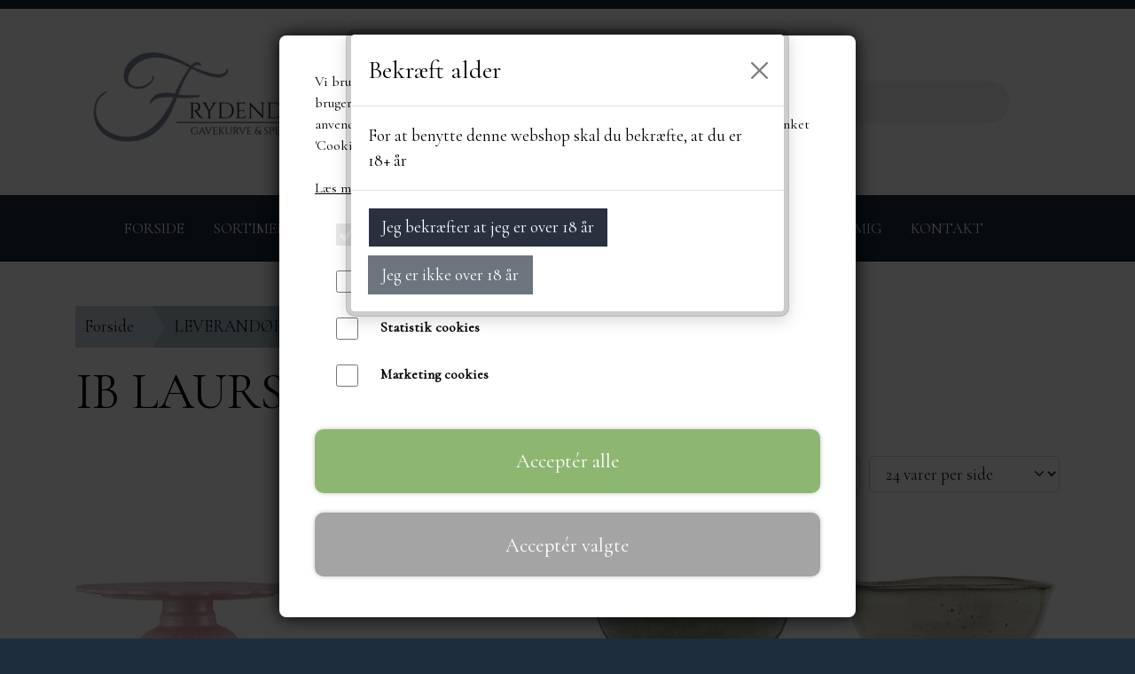

--- FILE ---
content_type: text/html; charset=UTF-8
request_url: https://www.frydendahls.dk/ib-laursen
body_size: 10658
content:
<!DOCTYPE html>
<html lang="da-DK">
	<head><meta name="generator" content="ideal.shop"><meta charset="utf-8">
							<meta name="viewport" content="width=device-width, initial-scale=1">
				<meta property="og:type" content="website">
					<meta property="og:image" content="https://cdn-main.ideal.shop/images/by_hash/dcb27fabcd3dc524a6115ebab11cd7f62f64aca5617e19de1cdf8b9cb07fca64/1200-0/download.png">
					<meta property="og:url" content="https://www.frydendahls.dk/ib-laursen">
					<meta property="og:title" content="IB LAURSEN | Frydendahls">
					<meta property="og:image:width" content="257">
					<meta property="og:image:height" content="196">
				<meta property="og:locale" content="da-DK">
					<link rel="canonical" href="https://www.frydendahls.dk/ib-laursen">
						
	<link rel="shortcut icon" type="image/x-icon" href="https://cdn-main.ideal.shop/images/by_hash/97ba5a428ffc8d075390574444d18296e66d1e5686c8a5604d23c8c4fb7ae569/180-180/6E627D80-91AA-4C5E-AD79-7934D3F91C31.jpeg">
	<link rel="apple-touch-icon" href="https://cdn-main.ideal.shop/images/by_hash/97ba5a428ffc8d075390574444d18296e66d1e5686c8a5604d23c8c4fb7ae569/180-180/6E627D80-91AA-4C5E-AD79-7934D3F91C31.jpeg">
	<link rel="apple-touch-icon" sizes="57x57" href="https://cdn-main.ideal.shop/images/by_hash/97ba5a428ffc8d075390574444d18296e66d1e5686c8a5604d23c8c4fb7ae569/57-57/6E627D80-91AA-4C5E-AD79-7934D3F91C31.jpeg">
	<link rel="apple-touch-icon" sizes="60x60" href="https://cdn-main.ideal.shop/images/by_hash/97ba5a428ffc8d075390574444d18296e66d1e5686c8a5604d23c8c4fb7ae569/60-60/6E627D80-91AA-4C5E-AD79-7934D3F91C31.jpeg">
	<link rel="apple-touch-icon" sizes="72x72" href="https://cdn-main.ideal.shop/images/by_hash/97ba5a428ffc8d075390574444d18296e66d1e5686c8a5604d23c8c4fb7ae569/72-72/6E627D80-91AA-4C5E-AD79-7934D3F91C31.jpeg">
	<link rel="apple-touch-icon" sizes="76x76" href="https://cdn-main.ideal.shop/images/by_hash/97ba5a428ffc8d075390574444d18296e66d1e5686c8a5604d23c8c4fb7ae569/76-76/6E627D80-91AA-4C5E-AD79-7934D3F91C31.jpeg">
	<link rel="apple-touch-icon" sizes="114x114" href="https://cdn-main.ideal.shop/images/by_hash/97ba5a428ffc8d075390574444d18296e66d1e5686c8a5604d23c8c4fb7ae569/114-114/6E627D80-91AA-4C5E-AD79-7934D3F91C31.jpeg">
	<link rel="apple-touch-icon" sizes="180x180" href="https://cdn-main.ideal.shop/images/by_hash/97ba5a428ffc8d075390574444d18296e66d1e5686c8a5604d23c8c4fb7ae569/180-180/6E627D80-91AA-4C5E-AD79-7934D3F91C31.jpeg">
	<link rel="apple-touch-icon" sizes="228x228" href="https://cdn-main.ideal.shop/images/by_hash/97ba5a428ffc8d075390574444d18296e66d1e5686c8a5604d23c8c4fb7ae569/228-228/6E627D80-91AA-4C5E-AD79-7934D3F91C31.jpeg">
	
		<title>IB LAURSEN | Frydendahls</title>

				<style>
		@media screen and (min-width: 0px) and (max-width: 575px)
		{
			body.preload *{visibility: hidden; !important}
			body.preload #preload-spinner{display: block !important;}
		}
	
		@media screen and (min-width: 576px) and (max-width: 767px)
		{
			body.preload *{visibility: hidden; !important}
			body.preload #preload-spinner{display: block !important;}
		}
	
		@media screen and (min-width: 768px) and (max-width: 991px)
		{
			body.preload *{visibility: hidden; !important}
			body.preload #preload-spinner{display: block !important;}
		}
	
		@media screen and (min-width: 992px) and (max-width: 1199px)
		{
			body.preload *{visibility: hidden; !important}
			body.preload #preload-spinner{display: block !important;}
		}
	
		@media screen and (min-width: 1200px) and (max-width: 1399px)
		{
			body.preload *{visibility: hidden; !important}
			body.preload #preload-spinner{display: block !important;}
		}
	
		@media screen and (min-width: 1400px)
		{
			body.preload *{visibility: hidden; !important}
			body.preload #preload-spinner{display: block !important;}
		}
	</style>
		
		
		
		
				
		

					<link href="https://fonts.googleapis.com/css2?family=Cormorant%20Garamond&display=swap" rel="stylesheet">
				<script>
	"use strict";
	const SITE_MODE								= 'live';
	const HTTP_RESPONSE_CODE_INITIAL_REQUEST	= 200;
	const DISPLAY_WITH_VAT 						= true;
	const BROWSER_BEST_COMPRESSION_SUPPORTED 	= 'br'; 	const CDN_RESOURCES_MOD_CHECK_HASH 			= 'c939f949c27b99d5'; 	const BASKET_MINIMAL_CHECKOUT 				= true;
	const HOW_TO_WRITE_PRICES 					= {"identifier":"kr.","identifier_position":"after","space_or_nospace":"space","decimals":"show-at-least-2","decimal_separator":",","thousands_separator":"."};
	const CDN_TO_USE_HOSTNAME					= 'cdn-main.ideal.shop';
	const CDN_LARGE_FILES_TO_USE_HOSTNAME		= 'cdn-main.ideal.shop';
	let POPSTATE_LAST_USED 						= performance.now();
	let HISTORY_NAVIGATION_LAST 				= performance.now();
	const MONTHS_TRANSLATED_ARRAY 				= {"1":"Januar","2":"Februar","3":"Marts","4":"April","5":"Maj","6":"Juni","7":"Juli","8":"August","9":"September","10":"Oktober","11":"November","12":"December"};
	let CLIENT_CONNECTION_SPEED = 'slow';
	document.addEventListener('DOMContentLoaded', function(){
		if(performance.now() < 1250)
		{
			CLIENT_CONNECTION_SPEED = 'fast';
		}
	});if(typeof(GLOBAL_DEBUG_JS_USER_SCRIPT_ACTIVE) === "undefined")
	{
		var GLOBAL_DEBUG_JS_USER_SCRIPT_ACTIVE = false;
	}
</script>		<link href="https://cdn-main.ideal.shop/combined/css/by_name/510f06176eb1a7ebd2a5157c286e7460d6468aea1c9dd4a4319794e42258a103.min.br.css" rel="stylesheet" type="text/css" crossorigin>
<script type="text/javascript" src="https://cdn-main.ideal.shop/combined/js/by_name/d0f9292e24d873833facb419b5d0bb1805bff5183b6f2e7deefb002ea4ba999b.min.br.js" crossorigin></script><script>
	window.dataLayer = window.dataLayer || [];
	function gtag(){dataLayer.push(arguments);}
	gtag('consent', 'default', {
		'ad_storage': 'denied',
		'ad_user_data': 'denied',
		'ad_personalization': 'denied',
		'analytics_storage': 'denied',
		'wait_for_update': 500
	});
</script>
<script async src="https://www.googletagmanager.com/gtag/js?id=UA-172754147-1"></script>
<script>
  "use strict";
  window.dataLayer = window.dataLayer || [];
  function gtag(){dataLayer.push(arguments);}
  gtag('js', new Date());
  	gtag('config', 'UA-172754147-1');
</script>
				
				
				
				
				
				
				
				
				
				
				
				
				
				
				
				
				
				
				
				
				
				
				
				
				
				
				
				
				
				
				
				
				
				
				
				
				
				
				
				
				
				
				
				
				
				
				
				
				
				
				
				
				
				
				
				
				
				
				
				
				
				
				
				
				
				
				
				
				
				
				
				
				
				
				
				
				
				
				
				
				
				
				
				
				
				
				
				
				
				
				
				
				
				
				
				
				
				
				
				
				
				
				
				
				
				
				
				
				
				
				
				
				
				
				
				
				
				
				
				
				
				
				
				
				
				
				
				<script src="https://cdn-main.ideal.shop/public_js/live/debug.min.br.js?m=c939f949c27b99d5" crossorigin></script>
		<link id="custom-css-stylesheet" href="https://cdn-main.ideal.shop/combined/css/live/1306/abb8a39ad5b4073c.min.br.css" rel="stylesheet" crossorigin>
		
<script id="custom-js-script">
	"use strict";
	window.addEventListener('load', function(){
		window._g_item_page_image_hover_zoom_type = 'all';window.chat_support_icon = 'bx:bx-chat';		
	});
</script>

<script type="text/javascript">
	"use strict";
	window.language_for_t = 'da-DK'; // Used for the function _t
	window.ss_build_timestamp = '351'; // Sending build timestamp to JS
	window._g_shop_currency_iso = 'dkk';
	window._g_site_mode = "live";
	window.dataLayer = window.dataLayer || []; // Making sure dataLayer exists
</script>
<meta name="google-site-verification" content="8oEgUbfjRPXRV1lU6WfrO_PIU05l8t1dAIWdsQHkmFE"> 

<script type="text/javascript">
GLOBAL_DEBUG_JS_USER_SCRIPT_ACTIVE = true;
window.addEventListener('load', alcohol_18_year_accept);
window.addEventListener('_pageload_end', alcohol_18_year_accept);

function alcohol_18_year_accept()
{

	window._g_alcohol_18_year_accept_timer = setTimeout(function(){
		clearTimeout(window._g_alcohol_18_year_accept_timer);	
		if(get_cookie('alocohol_18_year_accepted'))
		{
			window.removeEventListener('_after_load', alcohol_18_year_accept);
		}
		else
		{
			confirm_nice('Bekræft alder', 'For at benytte denne webshop skal du bekræfte, at du er 18+ år', function(){
				set_cookie('alocohol_18_year_accepted', 1, 365);
				window.removeEventListener('_pageload_end', alcohol_18_year_accept);
			}, function(){
				alert('Du skal være over 18 for at benytte denne webshop');
				window.location = '/';
			}, undefined, 'btn-success', 'Jeg bekræfter at jeg er over 18 år', 'Jeg er ikke over 18 år');
		}
	}, 500);
}
GLOBAL_DEBUG_JS_USER_SCRIPT_ACTIVE = false;</script>

<meta name="facebook-domain-verification" content="spl13dvp0t1109wxse06a24f6ivryz">
		<script type="text/javascript">
			'use strict';
			window.addEventListener('_cookies_statistics_accepted', function(){
				
		dataLayer.push({'cookies_statistics_accepted' : '1'});
	
			});
		</script>
		
		<script type="text/javascript">
			'use strict';
			window.addEventListener('_cookies_marketing_accepted', function(){
				
		dataLayer.push({'cookies_marketing_accepted' : '1'});
	
			});
		</script>
		

				






	<script type="text/javascript">
		"use strict";
		var translated_public_texts_json = {};
	</script>
	
	<script src="/js/lang_public/1306/translate-da-DK.js?t=1665916259" type="text/javascript" data-combine="0"></script>
	
		
		
		
		
		
		
		
		
		
		
		
		
		
		
		

				
		

										
			
			
			
			
			
			
			
			
			

						
			
			
			
			
			
			
			
			

						
			
			
		
										
			
			
			
			

			
			
			
			
			
			
			
			
			
			
			

			
					</head>
	<body class="preload" data-top-menu-fixed="standard" data-page-type="item_category" data-page-id="61931" data-breadcrumbs="1">
		
		<div id="preload-spinner" style="display: none; position: absolute; top: 50%; left: 50%; transform: translateY(-50%) translateX(-50%); filter: drop-shadow(0 0 5px #FFFFFF);">
			<svg xmlns="http://www.w3.org/2000/svg" xmlns:xlink="http://www.w3.org/1999/xlink" width="200px" height="200px" viewBox="0 0 100 100" preserveAspectRatio="xMidYMid">
				<path d="M10 50A40 40 0 0 0 90 50A40 42 0 0 1 10 50" fill="#b2b3b6" stroke="none" style="visibility: visible;">
					<animateTransform attributeName="transform" type="rotate" dur="1s" repeatCount="indefinite" keyTimes="0;1" values="0 50 51;360 50 51"></animateTransform>
				</path>
			</svg>
		</div>
	
		
<div id="elements-fixed-to-top">
	<div class="fixed-elements">
				<div id="header_warning_div" style="display: none;"></div>
			</div>
	<div class="space-for-the-fixed-elements"></div>
</div>
	<div class="topbar-above"><div class="section-in-main-container"
	data-module-block-id="44158"
	data-module-block-type="text"
	data-module-block-available-sizes=""
	data-module-block-columns=""
	data-module-block-columns-extra-data=""
	 data-lazy-load-elements="1"
	data-intersection-callback="text_block_setup"
	
>
	<div
		class="module-block container text-block"
		data-mobile-vertical-position="top"
		data-desktop-horizontal-position="right"
		data-image-border-radius-50-percent="0"
		data-desktop-size="30"
		data-image-text-relation="standard"
		
	>
		<div class="text-block-inner-container">
									<div class="content">
								<div class="text-content"></div>
							</div>

					</div>
	</div>
</div>

</div>
	<header data-overlap-carousel="0">
	<div class="logo-search-basket-outer-container">
		<div class="container logo-search-basket-container">

			<div class="header-brand has-image header-brand-margin" data-fttc-allow-width-growth="1">
				<a href="/">
											<img
							title="Frydendahls"
							src="https://cdn-main.ideal.shop/images/by_hash/d20ff2379e0865920a8b9e03fd157f9126a8b7aaf5b29afcf92476bb5020139b/0-150/Frydendahls.png"
							srcset="https://cdn-main.ideal.shop/images/by_hash/d20ff2379e0865920a8b9e03fd157f9126a8b7aaf5b29afcf92476bb5020139b/0-150/Frydendahls.png 1x, https://cdn-main.ideal.shop/images/by_hash/d20ff2379e0865920a8b9e03fd157f9126a8b7aaf5b29afcf92476bb5020139b/0-300/Frydendahls.png 2x, https://cdn-main.ideal.shop/images/by_hash/d20ff2379e0865920a8b9e03fd157f9126a8b7aaf5b29afcf92476bb5020139b/0-450/Frydendahls.png 3x, https://cdn-main.ideal.shop/images/by_hash/d20ff2379e0865920a8b9e03fd157f9126a8b7aaf5b29afcf92476bb5020139b/0-600/Frydendahls.png 4x"
							fetchpriority="high"
							
						>
									</a>
			</div>

			<div class="search-bar">
				<div class="search-overlay-outer-container">
					<div id="search-overlay-input-container" class="input-group">
						<input id="search-overlay-input" class="form-control" placeholder="Søg..." name="q" autocomplete="off" type="text" maxlength="50">
						<span id="search-overlay-button" class="input-group-text"><span class="iconify search-icon" data-icon="fa:search"></span></span>
					</div>
				</div>
			</div>

			<div class="header-right-side">
								
				<div id="frontpage_search_container">
					<span class="iconify-inline search-icon" onclick="content_search_toggle(event);" data-icon="fa:search"></span>
				</div>

								
									<div class="basket-icon-outer-container">
						<a href="/basket" class="allow-propagation" aria-label="Gå til kurven">
															<div class="basket-amount"></div>
														<div class="basket-icon-inner-container">
								<span class="iconify-inline basket-icon shopping-basket-icon" data-icon="fa:shopping-basket"></span>
								<div class="basket-badge"></div>
							</div>
						</a>
					</div>
				
				<div class="mobile-toggler-container">
																	<div class="mobile-menu-toggler">
							<div class="nav-toggle-nice"><span></span><span></span><span></span></div>
						</div>
									</div>
			</div>

			<div id="minimal-checkout-back-button-container">
				<a href="/">Tilbage til webshop</a>
			</div>
		</div>
	</div>

	<div id="top-menu-and-customer-support-container">
		<div class="nav-menu-outer container p-0">
			<nav class="nav-menu-desktop">
				<a
				href="/"
				
				data-roadmap-module="pages"
				data-roadmap-action="page"
				
			>
				Forside
			</a><div class="dropdown-mm">
					<div class="dropdown-mm-btn"><a
								href="https://www.frydendahls.dk/shop-categories"
								
								data-roadmap-module=""
								data-roadmap-action=""
							>
								Sortiment
							</a><div class="dropdown-mm-indicator">
							<i class="iconify-inline" data-icon="fa:caret-down"></i>
						</div>
					</div>
					<div class="dropdown-mm-content">
						<div class="columns">
							<div class="column">
							
									<a
										href="/kategori/chokolade---slik"
										
										data-roadmap-module="items"
										data-roadmap-action="category"
									>
										Chokolade & slik
									</a>
									<a
										href="/kategori/specialiteter"
										
										data-roadmap-module="items"
										data-roadmap-action="category"
									>
										Specialiteter
									</a>
									<a
										href="/drikkevarer"
										
										data-roadmap-module="items"
										data-roadmap-action="category"
									>
										Drikkevarer
									</a>
									<a
										href="/til-hjemmet"
										
										data-roadmap-module="items"
										data-roadmap-action="category"
									>
										Til hjemmet
									</a>
									<a
										href="/kategori/wellness"
										
										data-roadmap-module="items"
										data-roadmap-action="category"
									>
										Wellness
									</a>
									<a
										href="/kategori/gavekurve"
										
										data-roadmap-module="items"
										data-roadmap-action="category"
									>
										Gavekurve
									</a>
									<a
										href="/leverandører"
										
										data-roadmap-module="items"
										data-roadmap-action="category"
									>
										Mærker
									</a>
						</div>
						</div>
					</div>
				</div><div class="dropdown-mm">
					<div class="dropdown-mm-btn"><a
								href="/kategori/gavekurve"
								
								data-roadmap-module="items"
								data-roadmap-action="category"
							>
								Gavekurve
							</a><div class="dropdown-mm-indicator">
							<i class="iconify-inline" data-icon="fa:caret-down"></i>
						</div>
					</div>
					<div class="dropdown-mm-content">
						<div class="columns">
							<div class="column">
							
									<a
										href="/lav-din-egen-gavekurv"
										
										data-roadmap-module="items"
										data-roadmap-action="category"
									>
										Lav din egen gavekurv
									</a>
									<a
										href="/kategori/kurve-til-199--"
										
										data-roadmap-module="items"
										data-roadmap-action="category"
									>
										Kurve op til 199,-
									</a>
									<a
										href="/kategori/kurve-til-299--"
										
										data-roadmap-module="items"
										data-roadmap-action="category"
									>
										Kurve op til 299,-
									</a>
									<a
										href="/kategori/kurve-til-399--"
										
										data-roadmap-module="items"
										data-roadmap-action="category"
									>
										Kurve op til 399,-
									</a>
									<a
										href="/kategori/kurve-fra-499--"
										
										data-roadmap-module="items"
										data-roadmap-action="category"
									>
										Kurve fra 400,-
									</a>
						</div>
						</div>
					</div>
				</div><a
				href="/da/events"
				
				data-roadmap-module="items"
				data-roadmap-action="category"
				
			>
				EVENTS
			</a><a
				href="/kategori/erhvervssalg"
				
				data-roadmap-module="items"
				data-roadmap-action="category"
				
			>
				ERHVERVSSALG
			</a><a
				href="/leverandører"
				
				data-roadmap-module="items"
				data-roadmap-action="category"
				
			>
				Leverandører
			</a><a
				href="/om-mig"
				
				data-roadmap-module="pages"
				data-roadmap-action="page"
				
			>
				Om mig
			</a><a
				href="/kontakt-mig"
				
				data-roadmap-module="pages"
				data-roadmap-action="page"
				
			>
				Kontakt
			</a><a
				href="https://www.facebook.com/Frydendahls/"
				target="_blank"
				data-roadmap-module=""
				data-roadmap-action=""
				
			>
				<i class="iconify-inline" data-icon="fa:facebook-square"></i>
			</a>			</nav>
											<div class="mobile-menu-toggler-container">
					<div class="mobile-menu-toggler">
						<div class="nav-toggle-nice"><span></span><span></span><span></span></div>
						<div class="text">MENU</div>
					</div>
				</div>
									<div class="customer-support-container">
				<div class="customer-support">
					<div class="info">
						<div class="header">
							Kundesupport
						</div>
													<div class="phone">
								<a href="tel:61727827">61727827</a>
							</div>
																			<div class="email">
								<a href="mailto:Info@frydendahls.dk">Info@frydendahls.dk</a>
							</div>
											</div>
				</div>
			</div>
					</div>
		<div class="container p-0 nav-menu-mobile-outer-container">
			<nav class="nav-menu-mobile">
				<div class="nav-menu-mobile-inner-container">
					<div class="ss-nav-item">
						<div class="ss-nav-actions ss-level-0">
							<a
								href="/"
								
								data-roadmap-module="pages"
								data-roadmap-action="page"
								
							>
								Forside
							</a>
						</div>
					</div><div class="ss-nav-item">
							<div class="ss-nav-actions ss-dropdown-toggle ss-level-0">
															<a
									href="https://www.frydendahls.dk/shop-categories"
									
									data-roadmap-module=""
									data-roadmap-action=""
								>
									Sortiment
								</a>
																						<div class="ss-dropdown-indicator">
									<i class="ss-dropdown-indicator-icon iconify" data-icon="fa:chevron-down"></i>
								</div>
														</div>

							<div class="ss-dropdown-menu-outer">
													<div class="ss-dropdown-item ss-level-1">
						<a
							href="/kategori/chokolade---slik"
							
							data-roadmap-module="items"
							data-roadmap-action="category"
						>
							Chokolade & slik
						</a>
					</div>					<div class="ss-dropdown-item ss-level-1">
						<a
							href="/kategori/specialiteter"
							
							data-roadmap-module="items"
							data-roadmap-action="category"
						>
							Specialiteter
						</a>
					</div>					<div class="ss-dropdown-item ss-level-1">
						<a
							href="/drikkevarer"
							
							data-roadmap-module="items"
							data-roadmap-action="category"
						>
							Drikkevarer
						</a>
					</div>					<div class="ss-dropdown-item ss-level-1">
						<a
							href="/til-hjemmet"
							
							data-roadmap-module="items"
							data-roadmap-action="category"
						>
							Til hjemmet
						</a>
					</div>					<div class="ss-dropdown-item ss-level-1">
						<a
							href="/kategori/wellness"
							
							data-roadmap-module="items"
							data-roadmap-action="category"
						>
							Wellness
						</a>
					</div>					<div class="ss-dropdown-item ss-level-1">
						<a
							href="/kategori/gavekurve"
							
							data-roadmap-module="items"
							data-roadmap-action="category"
						>
							Gavekurve
						</a>
					</div>					<div class="ss-dropdown-item ss-level-1">
						<a
							href="/leverandører"
							
							data-roadmap-module="items"
							data-roadmap-action="category"
						>
							Mærker
						</a>
					</div>
							</div>
						</div><div class="ss-nav-item">
							<div class="ss-nav-actions ss-dropdown-toggle ss-level-0">
															<a
									href="/kategori/gavekurve"
									
									data-roadmap-module="items"
									data-roadmap-action="category"
								>
									Gavekurve
								</a>
																						<div class="ss-dropdown-indicator">
									<i class="ss-dropdown-indicator-icon iconify" data-icon="fa:chevron-down"></i>
								</div>
														</div>

							<div class="ss-dropdown-menu-outer">
													<div class="ss-dropdown-item ss-level-1">
						<a
							href="/lav-din-egen-gavekurv"
							
							data-roadmap-module="items"
							data-roadmap-action="category"
						>
							Lav din egen gavekurv
						</a>
					</div>					<div class="ss-dropdown-item ss-level-1">
						<a
							href="/kategori/kurve-til-199--"
							
							data-roadmap-module="items"
							data-roadmap-action="category"
						>
							Kurve op til 199,-
						</a>
					</div>					<div class="ss-dropdown-item ss-level-1">
						<a
							href="/kategori/kurve-til-299--"
							
							data-roadmap-module="items"
							data-roadmap-action="category"
						>
							Kurve op til 299,-
						</a>
					</div>					<div class="ss-dropdown-item ss-level-1">
						<a
							href="/kategori/kurve-til-399--"
							
							data-roadmap-module="items"
							data-roadmap-action="category"
						>
							Kurve op til 399,-
						</a>
					</div>					<div class="ss-dropdown-item ss-level-1">
						<a
							href="/kategori/kurve-fra-499--"
							
							data-roadmap-module="items"
							data-roadmap-action="category"
						>
							Kurve fra 400,-
						</a>
					</div>
							</div>
						</div><div class="ss-nav-item">
						<div class="ss-nav-actions ss-level-0">
							<a
								href="/da/events"
								
								data-roadmap-module="items"
								data-roadmap-action="category"
								
							>
								EVENTS
							</a>
						</div>
					</div><div class="ss-nav-item">
						<div class="ss-nav-actions ss-level-0">
							<a
								href="/kategori/erhvervssalg"
								
								data-roadmap-module="items"
								data-roadmap-action="category"
								
							>
								ERHVERVSSALG
							</a>
						</div>
					</div><div class="ss-nav-item">
						<div class="ss-nav-actions ss-level-0">
							<a
								href="/leverandører"
								
								data-roadmap-module="items"
								data-roadmap-action="category"
								
							>
								Leverandører
							</a>
						</div>
					</div><div class="ss-nav-item">
						<div class="ss-nav-actions ss-level-0">
							<a
								href="/om-mig"
								
								data-roadmap-module="pages"
								data-roadmap-action="page"
								
							>
								Om mig
							</a>
						</div>
					</div><div class="ss-nav-item">
						<div class="ss-nav-actions ss-level-0">
							<a
								href="/kontakt-mig"
								
								data-roadmap-module="pages"
								data-roadmap-action="page"
								
							>
								Kontakt
							</a>
						</div>
					</div><div class="ss-nav-item">
						<div class="ss-nav-actions ss-level-0">
							<a
								href="https://www.facebook.com/Frydendahls/"
								target="_blank"
								data-roadmap-module=""
								data-roadmap-action=""
								
							>
								<i class="iconify-inline" data-icon="fa:facebook-square"></i>
							</a>
						</div>
					</div>				</div>
			</nav>
		</div>
	</div>
	<div id="header-box-shadow"></div>
</header>


		<div id="container-main-content" role="main">
			
			<div class="section-in-main-container breadcrumbs-outer-container">
				<div class="container">
		<div class="col-12 breadcrumbs triangle">
			<ul><li><a href="/">Forside</a></li><li><a href="/leverandører">LEVERAND&Oslash;RER</a></li><li><span>IB LAURSEN</span></li>
			</ul>
		</div><script type="application/ld+json">{"@context":"https:\/\/schema.org","@type":"BreadcrumbList","itemListElement":[{"@type":"ListItem","position":1,"name":"Forside","item":"https:\/\/www.frydendahls.dk\/"},{"@type":"ListItem","position":2,"name":"LEVERAND&Oslash;RER","item":"https:\/\/www.frydendahls.dk\/leverand\u00f8rer"},{"@type":"ListItem","position":3,"name":"IB LAURSEN"}]}</script></div>
			</div>
			
		<div class="section-in-main-container item-category-title-outer-container">
			<div class="container">
				<h1 class="item-category-title">IB LAURSEN</h1>
				<br>
			</div>
		</div>
		
	<div class="section-in-main-container item-category-page-outer-container">
		<div class="container">
<div class="item-category-container" data-item-category-id="61931">

	
		
			
				<div class="items-in-category-header-container">
									<div class="category-item-pagination-container top">
					
													<select class="form-select category-item-sorting-dropdown">
													<option value="item-sort" selected>Normal sortering</option>
													<option value="price-high-to-low">Pris h&oslash;j til lav</option>
													<option value="price-low-to-high">Pris lav til h&oslash;j</option>
													<option value="name-asc">Alfabetisk (A-B-C)</option>
													<option value="name-desc">Alfabetisk (C-B-A)</option>
													<option value="time-created-desc">Nyeste</option>
													<option value="time-created-asc">&AElig;ldste</option>
													<option value="popular-desc">Popularitet</option>
											</select>
																	<select class="form-select category-item-items-per-page-dropdown">
													<option value="24" selected>24 varer per side</option>
													<option value="48">48 varer per side</option>
													<option value="100">100 varer per side</option>
											</select>
							</div>
		</div>
		<div class="row item-box-container-multi-line-container">
							<div class="item-box-container-multi-line">
						
		
		
		
		
		




<a class="item-box with-image image-flip" href="/fad-på-fod-mynte-english-rose"
   data-item-id="601471"
   data-variant-id="0"
   data-has-variants="0"
   data-images-size="cover"
>
	<div class="item-box-image-box">
					<div class="image-1"><img src="[data-uri]" data-lazy-load-src="https://cdn-main.ideal.shop/images/by_hash/27bdfd1b73f745c4645de557df437d47d0c64fc9c890f0b04f29e6d7b9285535/450-0/2079-07_kopier.jpg" alt=""></div>
				<div class="image-2"><img src="[data-uri]" data-lazy-load-src="https://cdn-main.ideal.shop/images/by_hash/053b6473bcf548335b968c6c1250c5957ed77953e7af002fb240e521b5c01197/450-0/2079-07-1_kopier.jpg" data-lazy-load-trigger="hover" data-lazy-load-trigger-parent=".item-box-image-box" alt=""></div>		<div class="item-box-badges" data-badges-stacking="vertical">
														</div>
	</div>
	<div class="item-box-info">
		<div class="item-box-info-title-and-price-container">
			<div class="item-title fit-text-to-container">
									Fad på fod Mynte English Rose
							</div>
																												<div class="item-price">
													249,00 kr.
																	</div>
													<div class="delivery-price-at-item-price">
						<span data-type="modal" data-modal-module="items" data-modal-action="delivery_price_at_item_price_modal">Fragt omk. tillægges</span>
					</div>
																		</div>
	</div>
</a>				</div>
							<div class="item-box-container-multi-line">
						
		
		
		
		
		




<a class="item-box with-image image-flip" href="/fad-på-fod-mynte-lemonade"
   data-item-id="601470"
   data-variant-id="0"
   data-has-variants="0"
   data-images-size="cover"
>
	<div class="item-box-image-box">
					<div class="image-1"><img src="[data-uri]" data-lazy-load-src="https://cdn-main.ideal.shop/images/by_hash/f3b11495c0421bda94132e2f029e2562dec3e7c8a15d369c1e26f6a54a190710/450-0/IbLaursen-FadpaafodMynte_2_700x.webp" alt=""></div>
				<div class="image-2"><img src="[data-uri]" data-lazy-load-src="https://cdn-main.ideal.shop/images/by_hash/4fa90dd46fc1f1233fe7fbb113434cd811f08383e0a3b69f2a5453093311a346/450-0/IbLaursen-FadpaafodMynte_7_700x.webp" data-lazy-load-trigger="hover" data-lazy-load-trigger-parent=".item-box-image-box" alt=""></div>		<div class="item-box-badges" data-badges-stacking="vertical">
														</div>
	</div>
	<div class="item-box-info">
		<div class="item-box-info-title-and-price-container">
			<div class="item-title fit-text-to-container">
									Fad på fod Mynte Lemonade
							</div>
																												<div class="item-price">
													249,00 kr.
																	</div>
													<div class="delivery-price-at-item-price">
						<span data-type="modal" data-modal-module="items" data-modal-action="delivery_price_at_item_price_modal">Fragt omk. tillægges</span>
					</div>
																		</div>
	</div>
</a>				</div>
							<div class="item-box-container-multi-line">
						
		
		
		
		
		




<a class="item-box with-image image-flip" href="/skål-mini-light-blue-dunes"
   data-item-id="442621"
   data-variant-id="0"
   data-has-variants="0"
   data-images-size="cover"
>
	<div class="item-box-image-box">
					<div class="image-1"><img src="[data-uri]" data-lazy-load-src="https://cdn-main.ideal.shop/images/by_hash/ed58f870794e39230260cdb3f59bcee23521f7954480e525e73ecdf1d017fa97/450-0/FA1D11D7-0433-4AD4-9A84-BD9EE1D07C1B.jpeg" alt=""></div>
				<div class="image-2"><img src="[data-uri]" data-lazy-load-src="https://cdn-main.ideal.shop/images/by_hash/e0ec6fc0da7639cf47e3fc8ac8e09af45d90d46ec729e93f755e091abd31b819/450-0/5373542B-66F9-4135-921F-05A9C72478B1.jpeg" data-lazy-load-trigger="hover" data-lazy-load-trigger-parent=".item-box-image-box" alt=""></div>		<div class="item-box-badges" data-badges-stacking="vertical">
														</div>
	</div>
	<div class="item-box-info">
		<div class="item-box-info-title-and-price-container">
			<div class="item-title fit-text-to-container">
									Skål mini Light Blue Dunes
							</div>
																												<div class="item-price">
													49,00 kr.
																	</div>
													<div class="delivery-price-at-item-price">
						<span data-type="modal" data-modal-module="items" data-modal-action="delivery_price_at_item_price_modal">Fragt omk. tillægges</span>
					</div>
																		</div>
	</div>
</a>				</div>
							<div class="item-box-container-multi-line">
						
		
		
		
		
		




<a class="item-box with-image" href="/skål-mini-sand-dunes"
   data-item-id="442622"
   data-variant-id="0"
   data-has-variants="0"
   data-images-size="cover"
>
	<div class="item-box-image-box">
					<div class="item-box-background-image" style="" data-lazy-load-background-image="https://cdn-main.ideal.shop/images/by_hash/58ae399c1d46efe57f114460c6ad8dee6678411c8d9870b9c9659346dbbe8f00/450-0/769DAAEA-833E-4148-AC95-ED60010B4F3E.jpeg"></div>		<div class="item-box-badges" data-badges-stacking="vertical">
														</div>
	</div>
	<div class="item-box-info">
		<div class="item-box-info-title-and-price-container">
			<div class="item-title fit-text-to-container">
									Skål mini Sand Dunes
							</div>
																												<div class="item-price">
													49,00 kr.
																	</div>
													<div class="delivery-price-at-item-price">
						<span data-type="modal" data-modal-module="items" data-modal-action="delivery_price_at_item_price_modal">Fragt omk. tillægges</span>
					</div>
																		</div>
	</div>
</a>				</div>
							<div class="item-box-container-multi-line">
						
		
		
		
		
		




<a class="item-box with-image image-flip" href="/krus-u/hank-light-blue-dunes"
   data-item-id="442623"
   data-variant-id="0"
   data-has-variants="0"
   data-images-size="cover"
>
	<div class="item-box-image-box">
					<div class="image-1"><img src="[data-uri]" data-lazy-load-src="https://cdn-main.ideal.shop/images/by_hash/514203171fbc03630596a18c3e4959769e58ade94295e823ce4cf64bb6af2fec/450-0/63960785-C0FE-4B34-9F96-452608569E61.jpeg" alt=""></div>
				<div class="image-2"><img src="[data-uri]" data-lazy-load-src="https://cdn-main.ideal.shop/images/by_hash/df97a8c421909c45dc2f4743bb4ab4e9c5302f3de8497137b96f4db6b5d23579/450-0/5C6E7FDD-8867-4289-87C7-620B427C4AB0.jpeg" data-lazy-load-trigger="hover" data-lazy-load-trigger-parent=".item-box-image-box" alt=""></div>		<div class="item-box-badges" data-badges-stacking="vertical">
														</div>
	</div>
	<div class="item-box-info">
		<div class="item-box-info-title-and-price-container">
			<div class="item-title fit-text-to-container">
									Krus u/hank Light Blue Dunes
							</div>
																												<div class="item-price">
													49,00 kr.
																	</div>
													<div class="delivery-price-at-item-price">
						<span data-type="modal" data-modal-module="items" data-modal-action="delivery_price_at_item_price_modal">Fragt omk. tillægges</span>
					</div>
																		</div>
	</div>
</a>				</div>
							<div class="item-box-container-multi-line">
						
		
		
		
		
		




<a class="item-box with-image image-flip" href="/krus-u/hank-sand-dunes"
   data-item-id="442624"
   data-variant-id="0"
   data-has-variants="0"
   data-images-size="cover"
>
	<div class="item-box-image-box">
					<div class="image-1"><img src="[data-uri]" data-lazy-load-src="https://cdn-main.ideal.shop/images/by_hash/8b654b509432a8baa7f0b2821f29219e7af321869d348432c535dfcea2c32dc2/450-0/635D3384-44F4-438B-8DC7-8AE29563C8A2.jpeg" alt=""></div>
				<div class="image-2"><img src="[data-uri]" data-lazy-load-src="https://cdn-main.ideal.shop/images/by_hash/b3004e2f3c156f56458d3dc9355631ce25bb727a5e89bec1fbc8c9c1077bfdee/450-0/31B56BF3-B44C-46D7-BDBE-49210ED252DC.jpeg" data-lazy-load-trigger="hover" data-lazy-load-trigger-parent=".item-box-image-box" alt=""></div>		<div class="item-box-badges" data-badges-stacking="vertical">
														</div>
	</div>
	<div class="item-box-info">
		<div class="item-box-info-title-and-price-container">
			<div class="item-title fit-text-to-container">
									Krus u/hank Sand Dunes
							</div>
																												<div class="item-price">
													49,00 kr.
																	</div>
													<div class="delivery-price-at-item-price">
						<span data-type="modal" data-modal-module="items" data-modal-action="delivery_price_at_item_price_modal">Fragt omk. tillægges</span>
					</div>
																		</div>
	</div>
</a>				</div>
							<div class="item-box-container-multi-line">
						
		
		
		
		
		




<a class="item-box with-image image-flip" href="/kande-m/tud-mini-light-blue-dunes"
   data-item-id="442629"
   data-variant-id="0"
   data-has-variants="0"
   data-images-size="cover"
>
	<div class="item-box-image-box">
					<div class="image-1"><img src="[data-uri]" data-lazy-load-src="https://cdn-main.ideal.shop/images/by_hash/c4e4eb492d5d6e17b43895c6f63a507dd25e16ed3eeaba0bb640df14d1bea3f6/450-0/E7D06F75-782B-449C-B94E-8B46E1EC9D27.jpeg" alt=""></div>
				<div class="image-2"><img src="[data-uri]" data-lazy-load-src="https://cdn-main.ideal.shop/images/by_hash/390814f42a060b13b13d49450120be7292c4b5d250b504a84e700d509fe768cb/450-0/41919808-3F53-47EC-8ED6-847D3180A15F.jpeg" data-lazy-load-trigger="hover" data-lazy-load-trigger-parent=".item-box-image-box" alt=""></div>		<div class="item-box-badges" data-badges-stacking="vertical">
														</div>
	</div>
	<div class="item-box-info">
		<div class="item-box-info-title-and-price-container">
			<div class="item-title fit-text-to-container">
									Kande m/tud mini Light Blue Dunes
							</div>
																												<div class="item-price">
													69,00 kr.
																	</div>
													<div class="delivery-price-at-item-price">
						<span data-type="modal" data-modal-module="items" data-modal-action="delivery_price_at_item_price_modal">Fragt omk. tillægges</span>
					</div>
																		</div>
	</div>
</a>				</div>
							<div class="item-box-container-multi-line">
						
		
		
		
		
		




<a class="item-box with-image image-flip" href="/kande-m/tud-mini-sand-dunes"
   data-item-id="442630"
   data-variant-id="0"
   data-has-variants="0"
   data-images-size="cover"
>
	<div class="item-box-image-box">
					<div class="image-1"><img src="[data-uri]" data-lazy-load-src="https://cdn-main.ideal.shop/images/by_hash/a6e96c0c41476c55d927ea928cda3b49200fb9022cafb84fe4675d05a03af020/450-0/87E9D3F4-A401-4CB3-A97D-681EE4228643.jpeg" alt=""></div>
				<div class="image-2"><img src="[data-uri]" data-lazy-load-src="https://cdn-main.ideal.shop/images/by_hash/068c1aa1bbe94bd32c1ab1cdd3539ffb005dd1d07fb8c72925eac8bc35b8bcd0/450-0/A700FD24-85E8-49F0-B653-D0C63A8324DF.jpeg" data-lazy-load-trigger="hover" data-lazy-load-trigger-parent=".item-box-image-box" alt=""></div>		<div class="item-box-badges" data-badges-stacking="vertical">
														</div>
	</div>
	<div class="item-box-info">
		<div class="item-box-info-title-and-price-container">
			<div class="item-title fit-text-to-container">
									Kande m/tud mini Sand Dunes
							</div>
																												<div class="item-price">
													69,00 kr.
																	</div>
													<div class="delivery-price-at-item-price">
						<span data-type="modal" data-modal-module="items" data-modal-action="delivery_price_at_item_price_modal">Fragt omk. tillægges</span>
					</div>
																		</div>
	</div>
</a>				</div>
							<div class="item-box-container-multi-line">
						
		
		
		
		
		




<a class="item-box with-image image-flip" href="/opvaskebørste"
   data-item-id="442631"
   data-variant-id="0"
   data-has-variants="0"
   data-images-size="cover"
>
	<div class="item-box-image-box">
					<div class="image-1"><img src="[data-uri]" data-lazy-load-src="https://cdn-main.ideal.shop/images/by_hash/97a8014ce4b81a6ead2cad219aad227ca0ad9b03f9f4bc5430a29edce0d367ae/450-0/0724FD6F-2C43-466B-9415-DE0AEA64B44E.jpeg" alt=""></div>
				<div class="image-2"><img src="[data-uri]" data-lazy-load-src="https://cdn-main.ideal.shop/images/by_hash/76a97e4964e5f35e601a3a53725d9a9ff8889769e86c35a1bbec44b121050007/450-0/94379D50-DCF4-4BFA-8CB5-9ACE19AB622A.jpeg" data-lazy-load-trigger="hover" data-lazy-load-trigger-parent=".item-box-image-box" alt=""></div>		<div class="item-box-badges" data-badges-stacking="vertical">
														</div>
	</div>
	<div class="item-box-info">
		<div class="item-box-info-title-and-price-container">
			<div class="item-title fit-text-to-container">
									Opvaskebørste
							</div>
																												<div class="item-price">
													49,00 kr.
																	</div>
													<div class="delivery-price-at-item-price">
						<span data-type="modal" data-modal-module="items" data-modal-action="delivery_price_at_item_price_modal">Fragt omk. tillægges</span>
					</div>
																		</div>
	</div>
</a>				</div>
					</div>
				<div class="category-item-pagination-container bottom">
				
		</div>
	
	
		<script>
		"use strict";window._g_items_in_category = JSON.parse('\u005B\u007B\u0022item_id\u0022\u003A601471,\u0022path\u0022\u003A\u0022fad\u002Dp\\u00e5\u002Dfod\u002Dmynte\u002Denglish\u002Drose\u0022\u007D,\u007B\u0022item_id\u0022\u003A601470,\u0022path\u0022\u003A\u0022fad\u002Dp\\u00e5\u002Dfod\u002Dmynte\u002Dlemonade\u0022\u007D,\u007B\u0022item_id\u0022\u003A442621,\u0022path\u0022\u003A\u0022sk\\u00e5l\u002Dmini\u002Dlight\u002Dblue\u002Ddunes\u0022\u007D,\u007B\u0022item_id\u0022\u003A442622,\u0022path\u0022\u003A\u0022sk\\u00e5l\u002Dmini\u002Dsand\u002Ddunes\u0022\u007D,\u007B\u0022item_id\u0022\u003A442623,\u0022path\u0022\u003A\u0022krus\u002Du\\\/hank\u002Dlight\u002Dblue\u002Ddunes\u0022\u007D,\u007B\u0022item_id\u0022\u003A442624,\u0022path\u0022\u003A\u0022krus\u002Du\\\/hank\u002Dsand\u002Ddunes\u0022\u007D,\u007B\u0022item_id\u0022\u003A442629,\u0022path\u0022\u003A\u0022kande\u002Dm\\\/tud\u002Dmini\u002Dlight\u002Dblue\u002Ddunes\u0022\u007D,\u007B\u0022item_id\u0022\u003A442630,\u0022path\u0022\u003A\u0022kande\u002Dm\\\/tud\u002Dmini\u002Dsand\u002Ddunes\u0022\u007D,\u007B\u0022item_id\u0022\u003A442631,\u0022path\u0022\u003A\u0022opvaskeb\\u00f8rste\u0022\u007D\u005D');</script>
</div></div>
	</div>
	
		</div>

		

					<div id="container_footer" role="contentinfo">
	<div id="container_footer_inner" class="container row">
					<div class="footer-column col-sm-12 col-md-12 col-lg-4">
												
																<div class="footer-section">
						<div class="title">Kontaktoplysninger</div>						
	Frydendahls.dk
	<br>
	Tvedvej 79
	<br>
	5700 Svendborg
		<br>
		Telefon: 61727827
		<br>
		CVR: 41057785
		
					</div>

										</div>
					<div class="footer-column col-sm-12 col-md-12 col-lg-4">
												<div class="footer-section">
																	<div class="category" style="padding-left: 0px;">
						<div class="title">
													Links
												</div>
										<a
					href="https://www.findsmiley.dk/Sider/Search.aspx?k=frydendahls"
					target="_blank"
				>Se kontrolrapport</a>
				<br>				<a
					href="/handelsbetingelser"
					
				>Salgs- og leveringsbetingelser</a>
				<br>				<a
					href="/rma"
					
				>Fortrydelse og reklamation</a>
				<br>				<a
					href="/cookies"
					
				>Cookies</a>
				<br>				<a
					href="/kunde-login"
					
				>Kunde login</a>
				<br>				<a
					href="/om-mig"
					
				>Om os</a>
				<br>				<a
					href="/kontakt-mig"
					
				>Kontakt os</a>
				<br>
					</div>					</div>

																
										</div>
					<div class="footer-column col-sm-12 col-md-12 col-lg-4">
																		<div class="footer-section">
							<div class="title">Sociale medier</div>							<div id="social_media_icons_container">
								<a href="https://www.facebook.com/Frydendahls-Gavekurve-Specialiteter-104960815498254" target="_blank" aria-label="&Aring;ben vores Facebook side i et nyt vindue" title="Facebook"><i class="iconify" data-icon="fa:facebook-official"></i></a><a href="https://www.instagram.com/frydendahls.dk/" target="_blank" aria-label="&Aring;ben vores Instagram side i et nyt vindue" title="Instagram"><i class="iconify" data-icon="fa:instagram"></i></a><a href="https://instagram.com/frydendahls.dk?igshid=zydsk8j1ga8" target="_blank" aria-label="&Aring;ben vores Instagram side i et nyt vindue" title="Instagram"><i class="iconify" data-icon="fa:instagram"></i></a>
							</div>
						</div>
					
																												<div class="footer-section">
							<div id="footer-newsletter-email-container">
								<div class="title">Modtag vores nyhedsbrev via e-mail</div>								<div class="input-group">
									<input class="form-control newsletter-signup-input" type="text" value="" aria-label="Nyhedsbrev tilmelding">
									<button id="footer-newsletter-email-button" class="btn btn-success newsletter-signup-button">Tilmeld</button>
								</div>
																	<div class="newsletter-gdpr-text" data-gdpr-text="[base64]">
										(mere information)
									</div>
															</div>
						</div>
					
																																			<div class="footer-section">
																
			<img class="payment-card-icon" src="[data-uri]" data-lazy-load-src="https://cdn-main.ideal.shop/images/idealshop/payment_cards/32/0/mobilepay_dk.png" style="max-width: 32px;" title="MobilePay" alt="MobilePay">
			<img class="payment-card-icon" src="[data-uri]" data-lazy-load-src="https://cdn-main.ideal.shop/images/idealshop/payment_cards/32/0/dankort.png" style="max-width: 32px;" title="Dankort" alt="Dankort">
			<img class="payment-card-icon" src="[data-uri]" data-lazy-load-src="https://cdn-main.ideal.shop/images/idealshop/payment_cards/32/0/visa.png" style="max-width: 32px;" title="VISA" alt="VISA">
			<img class="payment-card-icon" src="[data-uri]" data-lazy-load-src="https://cdn-main.ideal.shop/images/idealshop/payment_cards/32/0/mastercard.png" style="max-width: 32px;" title="Mastercard" alt="Mastercard">
							</div>
						
															</div>
						<div id="footer-minimal-container" class="col-sm-12">
			
										<div class="footer-section">
																
			<img class="payment-card-icon" src="[data-uri]" data-lazy-load-src="https://cdn-main.ideal.shop/images/idealshop/payment_cards/32/0/mobilepay_dk.png" style="max-width: 32px;" title="MobilePay" alt="MobilePay">
			<img class="payment-card-icon" src="[data-uri]" data-lazy-load-src="https://cdn-main.ideal.shop/images/idealshop/payment_cards/32/0/dankort.png" style="max-width: 32px;" title="Dankort" alt="Dankort">
			<img class="payment-card-icon" src="[data-uri]" data-lazy-load-src="https://cdn-main.ideal.shop/images/idealshop/payment_cards/32/0/visa.png" style="max-width: 32px;" title="VISA" alt="VISA">
			<img class="payment-card-icon" src="[data-uri]" data-lazy-load-src="https://cdn-main.ideal.shop/images/idealshop/payment_cards/32/0/mastercard.png" style="max-width: 32px;" title="Mastercard" alt="Mastercard">
							</div>
						
		</div>
	</div>
</div>		
		

					<div class="cookie-modal-backdrop"></div>
		<div class="cookie-banner-modal" role="dialog" tabindex="0" aria-modal="true" aria-label="Cookie banner">
			<div class="cookie-banner-modal-inner">
				<div class="cookie-text-container">
					<div class="cookie-text">Vi bruger egne cookies og cookies fra tredjeparter til at personalisere din brugeroplevelse, til markedsføring og til at undersøge, hvordan vores hjemmeside anvendes af besøgende. Du kan altid tilbagekalde dit samtykke ved at trykke på linket 'Cookies' nederst på siden.</div>
					<br>
											<a href="/cookies">Læs mere om cookies her</a>
									</div>

				<div class="cookie-settings-container">
					<div class="cookie-settings-toggle form-check necessary">
						<input type="checkbox" class="form-check-input" name="necessary" aria-label="Nødvendige cookies" disabled checked>
						<div class="cookie-show-details-button">
							Nødvendige cookies
							<i class="iconify icon" data-icon="fa:chevron-right" data-width="0.5em"></i>
						</div>
					</div>
					<div class="cookie-settings-toggle form-check functional">
						<input type="checkbox" class="form-check-input" name="functional" aria-label="Funktionelle cookies" autocomplete="off">
						<div class="cookie-show-details-button">
							Funktionelle cookies
							<i class="iconify icon" data-icon="fa:chevron-right" data-width="0.5em"></i>
						</div>
					</div>
					<div class="cookie-settings-toggle form-check statistics">
						<input type="checkbox" class="form-check-input" name="statistics" aria-label="Statistik cookies" autocomplete="off">
						<div class="cookie-show-details-button">
							Statistik cookies
							<i class="iconify icon" data-icon="fa:chevron-right" data-width="0.5em"></i>
						</div>
					</div>
					<div class="cookie-settings-toggle form-check marketing">
						<input type="checkbox" class="form-check-input" name="marketing" aria-label="Marketing cookies" autocomplete="off">
						<div class="cookie-show-details-button">
							Marketing cookies
							<i class="iconify icon" data-icon="fa:chevron-right" data-width="0.5em"></i>
						</div>
					</div>
				</div>

				<div class="cookie-buttons">
					<button type="button" class="accept-cookies">Acceptér alle</button>
					<button type="button" class="accept-limited-cookies">Acceptér valgte</button>
				</div>
			</div>
		</div>
			
				<div class="modal fade" id="modal_current" data-bs-backdrop="static" data-bs-keyboard="false" role="dialog" aria-modal="true">
			<form method="post" class="the_modal_form">
				<div class="modal-dialog" role="document">
					<div class="modal-content">
						<div class="modal-header">
							<h4 class="modal-title"></h4>
							<button type="button" class="btn-close" data-bs-dismiss="modal" aria-label="Luk"></button>
						</div>
						<div class="modal-body"></div>
						<div class="modal-footer">
							<div style="position: relative; display: inline-block;" class="footer_custom_container"></div>
							<button type="submit" class="btn btn-primary btn-modal-save" disabled>Gem</button>
							<button type="button" class="btn btn-secondary btn-modal-close" data-bs-dismiss="modal">Luk</button>
						</div>
					</div>
				</div>
			</form>
		</div>
		
				<noscript><img height="1" width="1" style="display:none" src="https://www.facebook.com/tr?id=364545394813039&ev=PageView&noscript=1" /></noscript>
				
				
				
				
				
				
				
				
				
				
				
				
				
				
				
				
				
				
				
				
				
				
				
				
				
				
				
				
				
				
				
				
				
				
				
				
				
				
				
				
				
				
				
				
				
				
				
				
				
				
				
				
				
				
				
				
				
				
				
				
				
				
				
				
				
				
				
				
				
				
	<script type="text/javascript">
		"use strict";
		
		!function(f,b,e,v,n,t,s){if(f.fbq)return;n=f.fbq=function(){n.callMethod?
		n.callMethod.apply(n,arguments):n.queue.push(arguments)};if(!f._fbq)f._fbq=n;
		n.push=n;n.loaded=!0;n.version='2.0';n.queue=[];t=b.createElement(e);t.async=!0;
		t.src=v;s=b.getElementsByTagName(e)[0];s.parentNode.insertBefore(t,s)}(window,
		document,'script','https://connect.facebook.net/en_US/fbevents.js');
		
					fbq('init', '364545394813039');
				
		fbq('track', 'PageView');
		
			window.addEventListener('load', function(){
				if(typeof(window.chat_support_texts_object) === 'undefined')
				{
					window.chat_support_texts_object = {};
				}
				
				
							window.chat_support_texts_object.open_message = JSON.parse("\"Har du sp\\u00f8rgsm\\u00e5l til vores varer eller andet? Skriv til os her\"");
						
							window.chat_support_texts_object.closed_message = JSON.parse("\"Chatten har desv\\u00e6rre lukket. Du er velkommen til at sende en sms p\\u00e5 61 727 827 eller en mail p\\u00e5 info@frydendahls.dk\"");
						
				window.chat_support_open = 1;
	
				/** Waiting until interaction before activating **/			
				window.addEventListener('mousemove', ondemand_loading_chat_support);
				window.addEventListener('touchstart', ondemand_loading_chat_support);
			});
			
	</script>
	<meta name="google-site-verification" content="4utb6dZh-ZgGpAPRTXmXJoFyjmigsXKNUg84F8Yq8pA" />
	</body>
</html>

--- FILE ---
content_type: text/css
request_url: https://cdn-main.ideal.shop/combined/css/live/1306/abb8a39ad5b4073c.min.br.css
body_size: 3569
content:
.breadcrumbs.triangle li a,.breadcrumbs.triangle li span{background:gray;background:hsl(201 25% 75%)}.breadcrumbs.triangle li a::after,.breadcrumbs.triangle li span::after{border-left:30px solid hsl(201 25% 75%)}.breadcrumbs.triangle li:nth-child(1) a{background:hsl(201 25% 82%)}.breadcrumbs.triangle li:nth-child(1) a:after{border-left-color:hsl(201 25% 82%)}.breadcrumbs.triangle li:nth-child(1) span{background:hsl(201 25% 82%)}.breadcrumbs.triangle li:nth-child(1) span:after{border-left-color:hsl(201 25% 82%)}.breadcrumbs.triangle li:nth-child(2) a{background:hsl(201 25% 72%)}.breadcrumbs.triangle li:nth-child(2) a:after{border-left-color:hsl(201 25% 72%)}.breadcrumbs.triangle li:nth-child(2) span{background:hsl(201 25% 72%)}.breadcrumbs.triangle li:nth-child(2) span:after{border-left-color:hsl(201 25% 72%)}.breadcrumbs.triangle li:nth-child(3) a{background:hsl(201 25% 62%)}.breadcrumbs.triangle li:nth-child(3) a:after{border-left-color:hsl(201 25% 62%)}.breadcrumbs.triangle li:nth-child(3) span{background:hsl(201 25% 62%)}.breadcrumbs.triangle li:nth-child(3) span:after{border-left-color:hsl(201 25% 62%)}.breadcrumbs.triangle li:nth-child(4) a{background:hsl(201 25% 52%)}.breadcrumbs.triangle li:nth-child(4) a:after{border-left-color:hsl(201 25% 52%)}.breadcrumbs.triangle li:nth-child(4) span{background:hsl(201 25% 52%)}.breadcrumbs.triangle li:nth-child(4) span:after{border-left-color:hsl(201 25% 52%)}.page-header,.section-in-main-container,.module-block-placeholder{background-color:#FFF}body{color:#000;font-family:"Cormorant Garamond","Helvetica Neue","Helvetica","Arial","sans-serif"}html,body{font-size:19px}a{color:#E58314}a:active,a:focus,a:hover{color:#000}.carousel-caption-ss-link a,a.module-block-addon-link-btn,[data-module-block-type="image-box"] a.link-button,.item-variant-group-box,.item-page .item-buy-button,.basket-prev-button>button,.basket-next-button>button,#discount_code_button,.contact-form-send-button,.basket-item-entered-information-button,.modal-footer .btn,.btn.btn-success,.btn.btn-secondary,.wishlist-global-buttons .empty-wishlist,.button-rounding{border-radius:0px!important}.breadcrumbs.triangle li a{color:#181818}#container_footer{font-size:inherit;border-top:1px solid #fff0;color:#B4B4B4}body,#container_footer{background-color:#1D2D3D}#container_footer a{color:#B4B4B4}#container_footer .title{color:#FFF;font-size:.8rem}#container_footer_inner .title{font-weight:400}.item-box .item-box-image-box{background-color:#FFF}.item-box .item-box-highlight-and-buy-container .item-box-highlight{background-color:#B47B0A;color:#fff}.item-box .item-box-highlight-and-buy-container .item-box-buy-button{background-color:#090909;color:#FFF}.item-box .item-box-info{border-top-color:#1D1B1B;background-color:#FFF}.item-box .item-box-info .item-box-info-title-and-price-container .item-title{font-size:.9rem}.item-box .item-box-info .item-box-info-title-and-price-container .item-title,.item-box .item-ratings .number{color:#000}.item-box .item-box-info .item-box-info-title-and-price-container .item-price{font-size:1.3rem;color:#000}.item-box{--item-box-alignment:center}body #minimal-checkout-back-button-container a{color:#373737}body #basket-form{color:inherit}body .basket-mobile-show-contents-in-basket-link .main{color:#999765}body #basket-navigation-container .basket-navigation-icon{color:#FFF;background-color:#242424;border-color:#fff0}body #basket-navigation-container .basket-navigation-text{color:inherit}body #basket-total-without-vat .final-total{color:#999765}body #basket-total-with-vat .final-total,#basket-subscription-first-rate .total{color:#24556C}.item-page .item-title{color:#2E2E2E}.item-page .item-variant-title{color:#2E2E2E}.item-page .item-price,.item-page .item-price-custom{color:inherit}.item-page .item-number{color:inherit}.item-page .notice_me_shadow{box-shadow:0 0 5px 5px rgb(255 0 0 / .5)!important}.item-page .item-variant-group-box{background-color:#052E5D;color:#FFF}.item-page .item-variant-group-box.selected,.item-page .item-variant-group-box:hover{background-color:#052E5D;color:#FFF}nav.nav-menu-desktop{font-size:.9rem}header .logo-search-basket-outer-container{background-color:#FFF}.header-brand.header-brand-margin{margin:15px}header .logo-search-basket-container .header-brand a{color:#FFF}header .customer-support-container{display:none}header .nav-menu-outer .customer-support{color:#babb9b}#header-box-shadow{background:linear-gradient(0deg,rgb(0 0 0 / .15) 0%,#fff0 100%)}.dropdown-mm .dropdown-mm-btn .dropdown-mm-indicator{color:#FFF}#top-menu-and-customer-support-container{background-color:#1D2D3D}nav.nav-menu-desktop>a,.dropdown-mm .dropdown-mm-btn{font-weight:400}nav.nav-menu-desktop>a,nav.nav-menu-desktop .dropdown-mm .dropdown-mm-btn,nav.nav-menu-desktop .dropdown-mm{color:#FFF}nav.nav-menu-desktop>a.active,nav.nav-menu-desktop>a:hover,nav.nav-menu-desktop .dropdown-mm .dropdown-mm-btn.active,nav.nav-menu-desktop .dropdown-mm .dropdown-mm-btn:hover,nav.nav-menu-desktop .dropdown-mm.show,nav.nav-menu-desktop .dropdown-mm.show .dropdown-mm-btn{color:#FFF;background-color:#fff0}nav.nav-menu-desktop>a,nav.nav-menu-desktop>.dropdown-mm>.dropdown-mm-btn{padding:25px 16px}.dropdown-mm-content .column .header,.dropdown-mm-content .column :not(.header) a,.dropdown-mm-content .column>a{font-size:1rem}nav.nav-menu-desktop .dropdown-mm-content a{padding-top:5px;padding-bottom:5px}.dropdown-mm-content{background-color:#1d2d3d}.dropdown-mm-content .column .header,.dropdown-mm-content .column .header a{color:#646E73}.dropdown-mm-content .column .header a.active,.dropdown-mm-content .column .header a:hover{color:#000;background-color:#fff0}.dropdown-mm-content .column a{color:#FFF}.dropdown-mm-content .column a.active,.dropdown-mm-content .column a:hover{color:#FFF;background-color:#080D12}header .mobile-menu-toggler-container .nav-toggle-nice span,body.mobile-top-menu .mobile-menu-toggler-container .mobile-menu-toggler .text{background-color:#FFF;color:#FFF}body.mobile-top-menu #top-menu-and-customer-support-container{background-color:#1D2D3D}header .nav-menu-mobile .ss-dropdown-toggle .ss-dropdown-indicator{color:#FFF}body:not(.mobile-top-menu-below-768) header .nav-menu-mobile .ss-nav-item>.ss-nav-actions,body:not(.mobile-top-menu-below-768) header .nav-menu-mobile .ss-nav-item a,body:not(.mobile-top-menu-below-768) header .nav-menu-mobile .ss-dropdown-toggle .ss-dropdown-indicator{font-size:.8rem}body:not(.mobile-top-menu-below-768) header .nav-menu-mobile .ss-dropdown-item,body:not(.mobile-top-menu-below-768) header .nav-menu-mobile .ss-nav-item{padding-top:.5rem;padding-bottom:.5rem}header .nav-menu-mobile .nav-menu-mobile-inner-container{background-color:#1D2D3D}header .nav-menu-mobile .ss-nav-item a{color:#FFF}header .nav-menu-mobile .ss-nav-item a:hover,header .nav-menu-mobile .ss-dropdown-toggle.open a,header .nav-menu-mobile .ss-nav-item .ss-nav-actions.active a,header .nav-menu-mobile .ss-nav-item .ss-dropdown-item.active a{color:#FFF}header .logo-search-basket-container .nav-toggle-nice span{background-color:#1D2D3D}body.mobile-top-menu-below-768 header .nav-menu-mobile .ss-dropdown-toggle .ss-dropdown-indicator{color:#FFF}header .nav-menu-mobile .ss-nav-item>.ss-nav-actions,header .nav-menu-mobile .ss-nav-item a,header .nav-menu-mobile .ss-dropdown-toggle .ss-dropdown-indicator{font-size:1.5rem}header .nav-menu-mobile .ss-dropdown-item,header .nav-menu-mobile .ss-nav-item{padding-top:1rem;padding-bottom:1rem}body.mobile-top-menu-below-768 header .nav-menu-mobile .nav-menu-mobile-inner-container{background-color:rgb(55 70 77 / .9)}body.mobile-top-menu header #frontpage_search_container .search-icon{color:#1D2D3D}body.mobile-top-menu-below-768 header .nav-menu-mobile .ss-nav-item a{color:#FFF}body.mobile-top-menu-below-768 header .nav-menu-mobile .ss-nav-item a:hover,body.mobile-top-menu-below-768 header .nav-menu-mobile .ss-dropdown-toggle.open a,body.mobile-top-menu-below-768 header .nav-menu-mobile .ss-nav-item .ss-nav-actions.active a,body.mobile-top-menu-below-768 header .nav-menu-mobile .ss-nav-item .ss-dropdown-item.active a{color:#A5A37A}#search-overlay-input,#search-overlay-button,#search_overlay{background-color:#EEE;color:#000}#search-overlay-input::placeholder{color:#000}#search-overlay-input:-ms-input-placeholder{color:#000}#search-overlay-input::-ms-input-placeholder{color:#000}#search-overlay-button .search-icon{color:#889199}.search_overlay_single.active a,.search_overlay_single>a:hover,.search_overlay_single>a:focus{color:#999}.search_overlay_single.active,.search_overlay_single:hover{background-color:#E6E6E6}.item-page .item-buy-button{color:#FFF;background-color:#121B24}.item-page .item-buy-button:hover{color:#FFF;background-color:#7B92A8}.item-page .item-quantity-selector-container{border-color:#414141;background-color:#fff0}.item-page .item-quantity-selector-container .item-quantity-selector-less{color:#414141;background-color:#fff0}.item-page .item-quantity-selector-container .item-quantity-selector-input{color:#1F1F1F;background-color:#fff0}.item-page .item-quantity-selector-container .item-quantity-selector-more{color:#414141;background-color:#fff0}.btn-success{color:#FFF;background-color:#29313F;border-color:#FFF}.btn-success:hover{color:#FFF;border-color:transparent!important}.btn-success:hover,.btn-success:active{background-color:#191D25!important}.btn-secondary{color:#FFF;background-color:#6c757d;border-color:#6c757d}.btn-secondary:hover{color:#FFF;border-color:#545b62!important}.btn-secondary:hover,.btn-secondary:active{background-color:#5a6268!important}div[data-module-block-type="contact-form"] input.switch{background-color:#FFF;box-shadow:inset -20px 0 0 1px rgb(192 192 192 / .5);border-color:silver}div[data-module-block-type="contact-form"] input.switch:checked{background-color:#FFF;box-shadow:inset 20px 0 0 1px #999765;border-color:#999765}.item-page input.switch{background-color:#FFF;box-shadow:inset -20px 0 0 1px rgb(192 192 192 / .5);border-color:silver}.item-page input.switch:checked{background-color:#FFF;box-shadow:inset 20px 0 0 1px #999765;border-color:#999765}#social_media_icons_container>a{font-size:inherit;background-color:transparent!important;color:#FFFFFF!important}.header-language-selector[data-type="text"]{color:inherit;border-color:#fff0}.header-language-selector[data-type="text"].open{color:#000;background-color:#FFF}.header-language-selector[data-type="text"].open,.header-language-selector[data-type="text"] .dropdown{border-color:#000}.header-language-selector[data-type="text"] .dropdown{background-color:#FFF}.header-language-selector[data-type="text"] .dropdown .language:hover{background-color:#DDD}.header-language-selector[data-type="flags"] .dropdown{background-color:#FFF}.header-language-selector[data-type="flags"] .dropdown .language:hover{background-color:#DDD}[data-module-block-type="image-box"]{--odd-bg-color:rgba(130, 126, 115, 0);--even-bg-color:#252b37}[data-module-block-type="image-box"] .image-outer-container:nth-of-type(odd) .text-container .title,[data-module-block-type="image-box"] .image-outer-container:nth-of-type(odd) .text-container .text{color:#151414}[data-module-block-type="image-box"] .image-outer-container:nth-of-type(even) .text-container .title,[data-module-block-type="image-box"] .image-outer-container:nth-of-type(even) .text-container .text{color:#FFF}.item-page .item-description-short{max-height:200px}.item-page .tabs-outer-container .tabs-header .tab-header{background-color:#ececec;color:#000}.item-page .tabs-outer-container .tabs-header .tab-header:hover,.item-page .tabs-outer-container .tabs-header .tab-header.active{background-color:#828282;color:#FFF}div[data-module-block-type="faq"] .faq-boxes-container .faq-box .faq-box-title-container .faq-box-title{font-size:1.2rem;color:inherit}div[data-module-block-type="faq"] .faq-boxes-container .faq-box.active .faq-box-title-container .faq-box-title{color:#09c349}div[data-module-block-type="faq"] .faq-boxes-container .faq-box{border-color:#000}div[data-module-block-type="faq"] .faq-boxes-container .faq-box .faq-box-title-container .faq-box-arrow{color:#969696}div[data-module-block-type="faq"] .faq-boxes-container .faq-box.active .faq-box-text{padding:.5rem 1rem}div[data-module-block-type="header"][data-module-block-id="98003"]{background-color:#808a9e}div.module-block[data-module-block-type="header"][data-module-block-id="98003"] .module-block-header.module-block-header-text{color:#fff;font-size:35px;text-align:center}.breadcrumbs.simple ul li::after{content:" / "}div[data-module-block-type="category-list"] .category-box{--category-list-box-shadow-color:#000000}.item-box-container-multi-line .item-box{--item-list-box-shadow-color:#000000}div[data-module-block-type="text"][data-module-block-id="60572"]{background-color:#1d2d3d;padding-top:0}div[data-module-block-type="text"][data-module-block-id="60754"]{background-color:#fff;padding-bottom:5px}div[data-module-block-type="text"][data-module-block-id="16830"]{background-color:#fff}div[data-module-block-type="text"][data-module-block-id="16831"]{background-color:#fff}div[data-module-block-type="text"][data-module-block-id="16832"]{background-color:#fff}div[data-module-block-type="text"][data-module-block-id="16834"]{background-color:#fff;padding-top:0}div[data-module-block-type="text"][data-module-block-id="23355"]{background-color:#fff}div[data-module-block-type="text"][data-module-block-id="17432"]{background-color:#fff}div[data-module-block-type="text"][data-module-block-id="18002"]{background-color:#fff}div[data-module-block-type="text"][data-module-block-id="29569"]{background-color:#fff}div[data-module-block-type="text"][data-module-block-id="48897"]{background-color:#fff}div[data-module-block-type="text"][data-module-block-id="50049"]{background-color:#fff}div[data-module-block-type="text"][data-module-block-id="50492"]{background-color:#fff}div[data-module-block-type="text"][data-module-block-id="61930"]{background-color:#fff}div[data-module-block-type="text"][data-module-block-id="44158"]{background-color:#1D2D3D}div[data-module-block-type="text"][data-module-block-id="16830"] .module-block-header-text{text-align:left}div[data-module-block-type="text"][data-module-block-id="16831"] .module-block-header-text{text-align:left}div[data-module-block-type="text"][data-module-block-id="16832"] .module-block-header-text{text-align:left}div[data-module-block-type="text"][data-module-block-id="16834"] .module-block-header-text{text-align:left}div[data-module-block-type="text"][data-module-block-id="17432"] .module-block-header-text{text-align:left}div[data-module-block-type="text"][data-module-block-id="23355"] .module-block-header-text{text-align:left}div[data-module-block-type="text"][data-module-block-id="29569"] .module-block-header-text{text-align:left;color:#000;font-size:28.5px}div[data-module-block-type="text"][data-module-block-id="44158"] .module-block-header-text{text-align:left}div[data-module-block-type="text"][data-module-block-id="48897"] .module-block-header-text{text-align:left}div[data-module-block-type="text"][data-module-block-id="50049"] .module-block-header-text{text-align:left}div[data-module-block-type="text"][data-module-block-id="50492"] .module-block-header-text{text-align:left}div[data-module-block-type="text"][data-module-block-id="60572"] .module-block-header-text{text-align:left}div[data-module-block-type="text"][data-module-block-id="60754"] .module-block-header-text{text-align:left}div[data-module-block-type="text"][data-module-block-id="61930"] .module-block-header-text{text-align:left}div[data-module-block-type="text"][data-module-block-id="29569"] .module-block-header::after{border-bottom-color:#fff0}div[data-module-block-type="text"][data-module-block-id="97996"]{padding-bottom:5px}div[data-module-block-type="item-list"][data-module-block-id="60576"]{background-color:#1d2d3d}div[data-module-block-type="item-list"][data-module-block-id="60574"]{background-color:#fff}div[data-module-block-type="item-list"][data-module-block-id="60555"]{background-color:#fff;padding-top:5px}div[data-module-block-type="item-list"][data-module-block-id="98001"]{background-color:#808a9e}div[data-module-block-type="item-list"][data-module-block-id="60555"] .module-block-header-text{text-align:center;color:#000;font-size:28.5px}div[data-module-block-type="item-list"][data-module-block-id="60574"] .module-block-header-text{text-align:left}div[data-module-block-type="item-list"][data-module-block-id="60576"] .module-block-header-text{text-align:left}div[data-module-block-type="item-list"][data-module-block-id="98001"] .module-block-header-text{text-align:center;color:#fff}div[data-module-block-type="item-list"][data-module-block-id="60576"] .item-box .item-box-info .item-box-info-title-and-price-container .item-title{color:#000}div[data-module-block-type="item-list"][data-module-block-id="60574"] .item-box .item-box-info .item-box-info-title-and-price-container .item-title{color:#000}div[data-module-block-type="item-list"][data-module-block-id="60555"] .item-box .item-box-info .item-box-info-title-and-price-container .item-title{color:#000}div[data-module-block-type="item-list"][data-module-block-id="60576"] .item-box .item-box-info .item-box-info-title-and-price-container .item-price{color:#000}div[data-module-block-type="item-list"][data-module-block-id="60574"] .item-box .item-box-info .item-box-info-title-and-price-container .item-price{color:#000}div[data-module-block-type="item-list"][data-module-block-id="60555"] .item-box .item-box-info .item-box-info-title-and-price-container .item-price{color:#293b46}div[data-module-block-type="item-list"][data-module-block-id="60576"] .item-box .item-box-info{background-color:#fff}div[data-module-block-type="item-list"][data-module-block-id="60574"] .item-box .item-box-info{background-color:#fff}div[data-module-block-type="item-list"][data-module-block-id="60555"] .item-box .item-box-info{background-color:#fff}div[data-module-block-type="item-list"][data-module-block-id="60576"] .list-navigation-arrows{color:#a8b1b9}div[data-module-block-type="item-list"][data-module-block-id="60574"] .list-navigation-arrows{color:#a8b1b9}div[data-module-block-type="item-list"][data-module-block-id="60555"] .list-navigation-arrows{color:#000}div[data-module-block-type="item-list"][data-module-block-id="60555"] .module-block-addon-link-container{text-align:center}div[data-module-block-type="item-list"][data-module-block-id="60574"] .module-block-addon-link-container{text-align:center}div[data-module-block-type="item-list"][data-module-block-id="60576"] .module-block-addon-link-container{text-align:center}div[data-module-block-type="category-list"] .list-navigation-arrows{color:#000}div[data-module-block-type="category-list"] .module-block-addon-link-container{text-align:center}div[data-module-block-type="category-list"][data-module-block-id="60568"]{background-color:#fff}div[data-module-block-type="category-list"][data-module-block-id="23353"]{background-color:#fff}div[data-module-block-type="category-list"][data-module-block-id="23353"] .module-block-header-text{text-align:left;color:#000;font-size:28.5px}div[data-module-block-type="category-list"][data-module-block-id="60568"] .module-block-header-text{text-align:left}div[data-module-block-type="category-list"][data-module-block-id="97997"] .category-box{font-size:.9rem}div[data-module-block-type="category-list"][data-module-block-id="60568"] .category-box .category-box-info{color:#fff;background-color:#141921}div[data-module-block-type="category-list"][data-module-block-id="60568"] .list-navigation-arrows{color:#000}div[data-module-block-type="category-list"][data-module-block-id="23353"] .list-navigation-arrows{color:#000}div[data-module-block-type="category-list"][data-module-block-id="23353"] .module-block-addon-link-container{text-align:center}div[data-module-block-type="category-list"][data-module-block-id="60568"] .module-block-addon-link-container{text-align:center}.carousel-indicators.dots .active{background-color:#999765}.carousel-indicators.dots li{background-color:#D6D6D6}.carousel-control-prev>.arrow{color:#000000!important;filter:drop-shadow(0 0 3px #FFFFFF)!important}.carousel-control-next>.arrow{color:#000000!important;filter:drop-shadow(0 0 3px #FFFFFF)!important}div[data-module-block-type="carousel"][data-module-block-id="60580"]{background-color:#fff}div[data-module-block-type="contact-form"] .form-control:focus{box-shadow:0 0 0 .2rem rgb(153 151 101 / .34);border-color:#fff0}div[data-module-block-type="contact-form"] .notice_me_shadow{box-shadow:0 0 5px 5px rgb(255 0 0 / .5)!important}div[data-module-block-type="contact-form"] .contact-form-outer-container .contact-form-form-container,div[data-module-block-type="contact-form"] .contact-form-outer-container .contact-form-map-container{max-width:625px}div[data-module-block-type="contact-form"][data-module-block-id="17433"]{background-color:#fff}div[data-module-block-type="contact-form"][data-module-block-id="17434"]{background-color:#fff}div[data-module-block-type="contact-form"][data-module-block-id="17433"] .module-block-header-text{text-align:left;color:#000;font-size:28.5px}div[data-module-block-type="contact-form"][data-module-block-id="17434"] .module-block-header-text{text-align:center;color:#000;font-size:28.5px}div[data-module-block-type="contact-form"][data-module-block-id="98000"] .module-block-header-text{text-align:center;color:#000}div[data-module-block-type="contact-form"][data-module-block-id="17433"] .module-block-header::after{border-bottom-color:#fff0}div[data-module-block-type="contact-form"][data-module-block-id="17434"] .module-block-header::after{border-bottom-color:#fff0}div[data-module-block-type="contact-form"][data-module-block-id="17433"] .contact-form-form-container{text-align:left}div[data-module-block-type="contact-form"][data-module-block-id="17434"] .contact-form-form-container{text-align:center}div[data-module-block-type="contact-form"][data-module-block-id="98000"] .contact-form-form-container{text-align:center}div[data-module-block-type="usp"] .module-block-header-text{text-align:center}.section-in-main-container .module-block.usp .usp-box .usp-box-title{color:#000}.module-block.usp .usp-box .usp-box-title{font-size:1.3rem}.section-in-main-container .module-block.usp .usp-box .usp-box-icon .icon{color:#000}.module-block.usp .usp-box .usp-box-icon .icon,.module-block.usp .usp-box .usp-box-icon img{font-size:1.3rem;height:1.3rem}.module-block.usp .usp-box.has-text .usp-box-title::after{border-bottom-color:#000}.module-block.usp .usp-box .usp-box-icon img{border-radius:0}div[data-module-block-type="usp"] .module-block-addon-link-container{text-align:center}div[data-module-block-type="usp"][data-module-block-id="60575"]{background-color:#fff}div[data-module-block-type="usp"][data-module-block-id="60573"]{background-color:#fff}div[data-module-block-type="usp"][data-module-block-id="60573"] .module-block-header-text{text-align:center}div[data-module-block-type="usp"][data-module-block-id="60575"] .module-block-header-text{text-align:center}div[data-module-block-type="usp"][data-module-block-id="60575"] .module-block.usp .usp-box .usp-box-icon .icon{color:#000}div[data-module-block-type="usp"][data-module-block-id="60573"] .module-block.usp .usp-box .usp-box-icon .icon{color:#000}div[data-module-block-type="usp"][data-module-block-id="60575"] .module-block.usp .usp-box .usp-box-title{color:#000}div[data-module-block-type="usp"][data-module-block-id="60573"] .module-block.usp .usp-box .usp-box-title{color:#000}div[data-module-block-type="usp"][data-module-block-id="60573"] .module-block-addon-link-container{text-align:center}div[data-module-block-type="usp"][data-module-block-id="60575"] .module-block-addon-link-container{text-align:center}div[data-module-block-type="image-box"][data-module-block-id="60565"]{background-color:#fff}.module-block.image-collection .images-outer-container .image-container .text{color:#FFF}.module-block.image-collection .images-outer-container .image-container .text.always{background-image:linear-gradient(#fff0,#232323)}.module-block.image-collection .images-outer-container .image-container:hover .text.always{background-image:linear-gradient(#fff0,#000000)}.module-block.image-collection .images-outer-container .image-container:hover .text-background,.module-block.image-collection .images-outer-container .image-container.open .text-background{background-color:rgb(0 0 0 / .5)}.module-block[data-module-block-type="image-gallery"] .images-outer-container .prev-button{color:#585858}.module-block[data-module-block-type="image-gallery"] .images-outer-container .next-button{color:#585858}div[data-module-block-type="image-gallery"][data-module-block-id="60570"]{background-color:#1d2d3d;padding-bottom:5px}div[data-module-block-type="image-gallery"][data-module-block-id="60582"]{background-color:#fff}div[data-module-block-type="image-gallery"][data-module-block-id="62006"]{background-color:#fff}div[data-module-block-type="column"][data-module-block-id="60757"] .module-block-header-text{text-align:left}div[data-module-block-type="column"][data-module-block-id="60757"] .module-block-addon-link-container{text-align:center}.page-header[data-page-type][data-page-id="9417"]:not(:empty){background-color:#fff}.page-header[data-page-type][data-page-id="9418"]:not(:empty){background-color:#fff}.page-header[data-page-type][data-page-id="9419"]:not(:empty){background-color:#fff}.page-header[data-page-type][data-page-id="9420"]:not(:empty){background-color:#fff}.page-header[data-page-type][data-page-id="9421"]:not(:empty){background-color:#fff}.page-header[data-page-type][data-page-id="9726"]:not(:empty){background-color:#fff}.page-header[data-page-type][data-page-id="9728"]:not(:empty){background-color:#fff}.page-header[data-page-type][data-page-id="9729"]:not(:empty){background-color:#fff}.page-header[data-page-type][data-page-id="10013"]:not(:empty){background-color:#fff}.page-header[data-page-type][data-page-id="17359"]:not(:empty){background-color:#fff}.page-header[data-page-type][data-page-id="25305"]:not(:empty){background-color:#fff}.page-header[data-page-type][data-page-id="27377"]:not(:empty){background-color:#fff}.page-header[data-page-type][data-page-id="27895"]:not(:empty){background-color:#fff}.page-header[data-page-type][data-page-id="28070"]:not(:empty){background-color:#fff}.page-header[data-page-type][data-page-id="33287"]:not(:empty){background-color:#fff}div[data-module-block-type="newsletter-signup"][data-module-block-id="28330"]{background-color:#fff}div[data-module-block-type="newsletter-signup"][data-module-block-id="29568"]{background-color:#fff}div[data-module-block-type="newsletter-signup"][data-module-block-id="28330"] .module-block-header-text{text-align:center}div[data-module-block-type="newsletter-signup"][data-module-block-id="29568"] .module-block-header-text{text-align:left}div[data-module-block-type="newsletter-signup"][data-module-block-id="28330"] .newsletter-signup-box-container{align-items:center}div[data-module-block-type="newsletter-signup"][data-module-block-id="29568"] .newsletter-signup-box-container{align-items:flex-start}div[data-module-block-type="column"] .module-block-header-text{text-align:center}div[data-module-block-type="column"] .module-block-addon-link-container{text-align:center}div[data-module-block-type="item-list"] .list-navigation-arrows{color:#A8B1B9}div[data-module-block-type="item-list"] .module-block-addon-link-container{text-align:center}div[data-module-block-type="item-list"] .item-box{--item-list-box-shadow-color:#000000}.category-box{font-size:inherit}.category-box .category-box-image-box>div:nth-of-type(1){background-color:#FFF}.category-box .category-box-image-box .text{color:#FFF}.category-box .category-box-info{border-top-color:#FFF;color:#FFF;background-color:#141921}.category-box-container-multi-line .category-box{--category-list-box-shadow-color:#000000}div[data-module-block-type="text"][data-module-block-id="16830"] .module-block-addon-link-container{text-align:left}div[data-module-block-type="text"][data-module-block-id="16831"] .module-block-addon-link-container{text-align:left}div[data-module-block-type="text"][data-module-block-id="16832"] .module-block-addon-link-container{text-align:left}div[data-module-block-type="text"][data-module-block-id="16834"] .module-block-addon-link-container{text-align:left}div[data-module-block-type="text"][data-module-block-id="17432"] .module-block-addon-link-container{text-align:left}div[data-module-block-type="text"][data-module-block-id="23355"] .module-block-addon-link-container{text-align:left}div[data-module-block-type="text"][data-module-block-id="29569"] .module-block-addon-link-container{text-align:left}div[data-module-block-type="text"][data-module-block-id="44158"] .module-block-addon-link-container{text-align:left}div[data-module-block-type="text"][data-module-block-id="48897"] .module-block-addon-link-container{text-align:left}div[data-module-block-type="text"][data-module-block-id="50049"] .module-block-addon-link-container{text-align:left}div[data-module-block-type="text"][data-module-block-id="50492"] .module-block-addon-link-container{text-align:left}div[data-module-block-type="text"][data-module-block-id="60572"] .module-block-addon-link-container{text-align:center}div[data-module-block-type="text"][data-module-block-id="60754"] .module-block-addon-link-container{text-align:left}div[data-module-block-type="text"][data-module-block-id="61930"] .module-block-addon-link-container{text-align:left}.basket-icon-outer-container .basket-icon,#basket-container-clone .basket-icon,.basket-icon-outer-container .basket-amount{color:#1D2D3D}.basket-badge{color:#FFF;background-color:#DB8E26;border-color:#fff0}.carousel-caption-ss-link a,.carousel-caption-ss-link a:focus,.carousel-caption-ss-link a:hover,.carousel-caption-ss-link a:visited{background-color:#999765}.carousel .carousel-caption-ss-link a:hover{background-color:#7D7B52}.module-block-addon-link-btn{background-color:#767E8C}.module-block-addon-link-btn:hover{background-color:#A9B9C8!important;color:#FFFFFF!important}.module-block-addon-link-btn,.module-block-addon-link-btn:active,.module-block-addon-link-btn:focus{color:#FFF}[data-module-block-type="image-box"] .image-outer-container:nth-of-type(even) a.link-button{background-color:#fff0;color:#fff;border-color:#827e73}[data-module-block-type="image-box"] .image-outer-container:nth-of-type(even) a.link-button:hover{background-color:#827e73;color:#fff;border-color:#fff0}[data-module-block-type="image-box"] .image-outer-container:nth-of-type(odd) a.link-button{background-color:#252b37;color:#fff;border-color:#5e5a4f}[data-module-block-type="image-box"] .image-outer-container:nth-of-type(odd) a.link-button:hover{background-color:#454e60;color:#fff;border-color:#fff0}[data-module-block-type="image-box"][data-module-block-id] .image-outer-container[data-id="9113"] .link-button-container{text-align:center}div[data-module-block-type="image-collection"] img{--image-collection-img-shadow-color:#000000}.item-box .item-box-info .item-box-info-title-and-price-container .buy-container{justify-content:center}body:not(.mobile-top-menu) header .nav-menu-outer{max-width:100%;justify-content:center}[data-module-block-type="text"][data-module-block-id="16830"] .module-block-header.module-block-header-text::after{left:0;transform:none}[data-module-block-type="text"][data-module-block-id="16831"] .module-block-header.module-block-header-text::after{left:0;transform:none}[data-module-block-type="text"][data-module-block-id="16832"] .module-block-header.module-block-header-text::after{left:0;transform:none}[data-module-block-type="text"][data-module-block-id="16834"] .module-block-header.module-block-header-text::after{left:0;transform:none}[data-module-block-type="text"][data-module-block-id="17432"] .module-block-header.module-block-header-text::after{left:0;transform:none}[data-module-block-type="text"][data-module-block-id="23355"] .module-block-header.module-block-header-text::after{left:0;transform:none}[data-module-block-type="text"][data-module-block-id="29569"] .module-block-header.module-block-header-text::after{left:0;transform:none}[data-module-block-type="text"][data-module-block-id="44158"] .module-block-header.module-block-header-text::after{left:0;transform:none}[data-module-block-type="text"][data-module-block-id="48897"] .module-block-header.module-block-header-text::after{left:0;transform:none}[data-module-block-type="text"][data-module-block-id="50049"] .module-block-header.module-block-header-text::after{left:0;transform:none}[data-module-block-type="text"][data-module-block-id="50492"] .module-block-header.module-block-header-text::after{left:0;transform:none}[data-module-block-type="text"][data-module-block-id="60572"] .module-block-header.module-block-header-text::after{left:0;transform:none}[data-module-block-type="text"][data-module-block-id="60754"] .module-block-header.module-block-header-text::after{left:0;transform:none}[data-module-block-type="text"][data-module-block-id="61930"] .module-block-header.module-block-header-text::after{left:0;transform:none}[data-module-block-type="contact-form"][data-module-block-id="17433"] .module-block-header.module-block-header-text::after{left:0;transform:none}[data-module-block-type="contact-form"][data-module-block-id="17434"] .module-block-header.module-block-header-text::after{left:50%;transform:translateX(-50%)}[data-module-block-type="contact-form"][data-module-block-id="98000"] .module-block-header.module-block-header-text::after{left:50%;transform:translateX(-50%)}[data-module-block-type="newsletter-signup"][data-module-block-id="28330"] .module-block-header.module-block-header-text::after{left:50%;transform:translateX(-50%)}[data-module-block-type="newsletter-signup"][data-module-block-id="29568"] .module-block-header.module-block-header-text::after{left:0;transform:none}@media screen and (min-width:1400px){.category-box-container-multi-line{flex:0 0 20%;max-width:20%;position:relative;width:100%}}@media screen and (max-width:1399.98px){.category-box-container-multi-line{flex:0 0 25%;max-width:25%;position:relative;width:100%}}@media screen and (max-width:1199.98px){.category-box-container-multi-line{flex:0 0 25%;max-width:25%;position:relative;width:100%}}@media screen and (max-width:991.98px){.category-box-container-multi-line{flex:0 0 33.333333%;max-width:33.333333%;position:relative;width:100%}}@media screen and (max-width:767.98px){.category-box-container-multi-line{flex:0 0 50%;max-width:50%;position:relative;width:100%}}@media screen and (max-width:575.98px){.category-box-container-multi-line{flex:0 0 50%;max-width:50%;position:relative;width:100%}}@media screen and (min-width:1400px){.item-box-container-multi-line{flex:0 0 20%;max-width:20%;position:relative;width:100%}}@media screen and (max-width:1399.98px){.item-box-container-multi-line{flex:0 0 25%;max-width:25%;position:relative;width:100%}}@media screen and (max-width:1199.98px){.item-box-container-multi-line{flex:0 0 25%;max-width:25%;position:relative;width:100%}}@media screen and (max-width:991.98px){.item-box-container-multi-line{flex:0 0 33.333333%;max-width:33.333333%;position:relative;width:100%}}@media screen and (max-width:767.98px){.item-box-container-multi-line{flex:0 0 50%;max-width:50%;position:relative;width:100%}}@media screen and (max-width:575.98px){.item-box-container-multi-line{flex:0 0 50%;max-width:50%;position:relative;width:100%}}@media screen and (max-width:767.98px){.cookie-banner-modal{font-size:13px}}@media screen and (max-width:767.98px){.cookie-banner-modal{padding-left:20px;padding-right:20px}}

--- FILE ---
content_type: application/javascript
request_url: https://www.frydendahls.dk/js/lang_public/1306/translate-da-DK.js?t=1665916259
body_size: 20
content:
translated_public_texts_json["da-DK"] = {"dbb99e3b67a27c1e938404a5d4901c6494c2dc5b":"N\u00e6ringsdeklaration"};